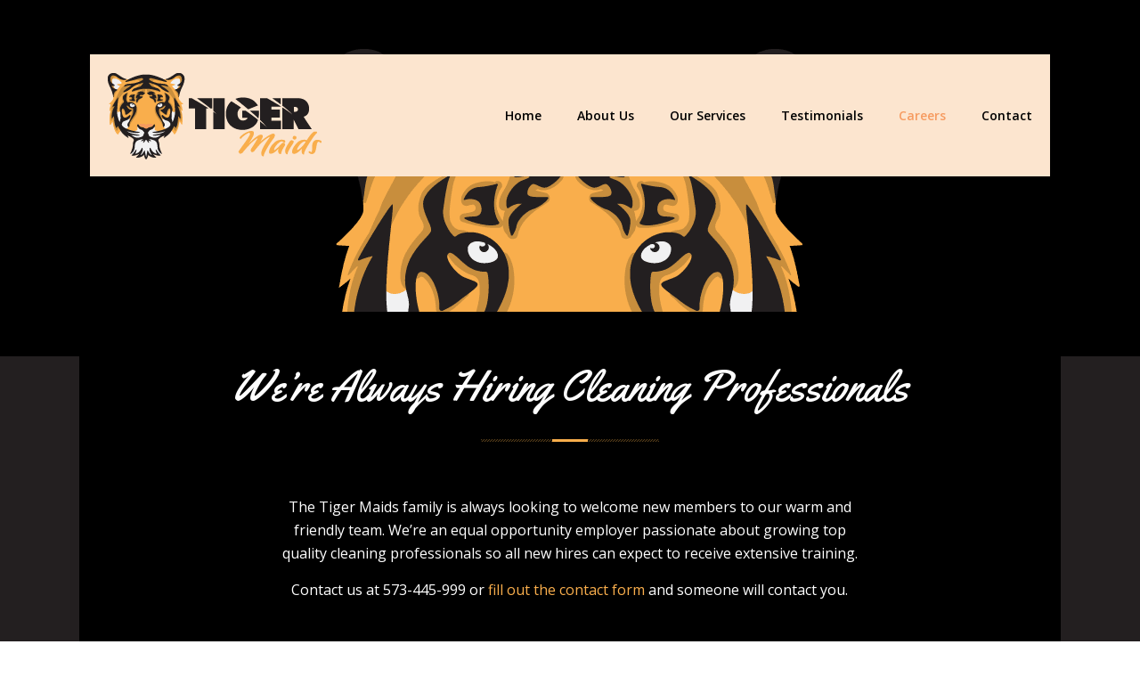

--- FILE ---
content_type: text/plain
request_url: https://www.google-analytics.com/j/collect?v=1&_v=j102&a=2089762892&t=pageview&_s=1&dl=https%3A%2F%2Ftigermaids.net%2Fcareers%2F&ul=en-us%40posix&dt=Careers%20%7C%20Cleaning%20Services%20in%20Columbia%2C%20MO%20%7C%20Tiger%20Maids&sr=1280x720&vp=1280x720&_u=IEBAAEABAAAAACAAI~&jid=1752608068&gjid=1278209201&cid=1689014827.1769493251&tid=UA-80778431-5&_gid=1051957177.1769493251&_r=1&_slc=1&z=304755790
body_size: -450
content:
2,cG-E98SXWNV4H